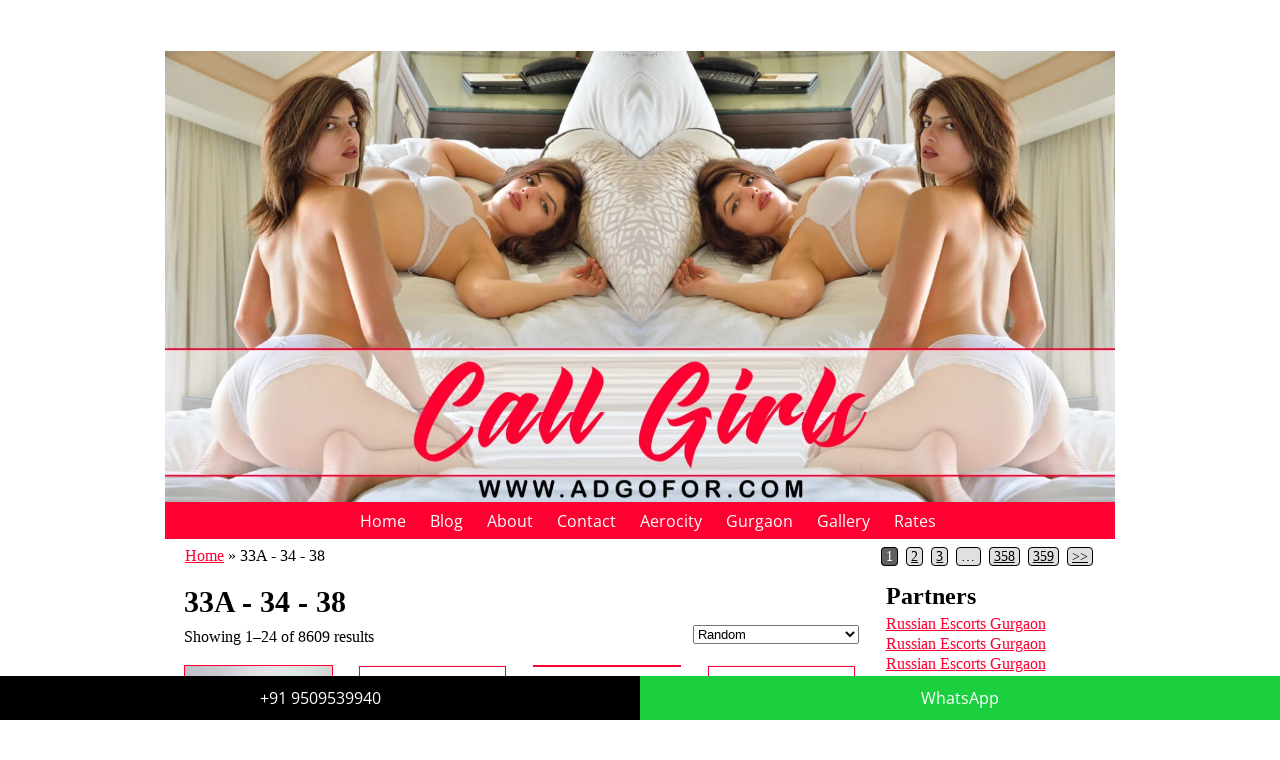

--- FILE ---
content_type: text/html; charset=UTF-8
request_url: https://adgofor.com/size/33a-34-38/
body_size: 19622
content:
<!DOCTYPE html>
<html lang="en-US">
<head>
    <meta charset="UTF-8"/>
    <meta name='viewport' content='width=device-width,initial-scale=1.0' />

    <link rel="profile" href="//gmpg.org/xfn/11"/>
    <link rel="pingback" href=""/>

    <!-- Self-host Google Fonts -->
<link href='https://adgofor.com/wp-content/themes/weaver-xtreme/assets/css/fonts/google/google-fonts.min.css?ver=6.3.0' rel='stylesheet' type='text/css'>
<meta name='robots' content='index, follow, max-image-preview:large, max-snippet:-1, max-video-preview:-1' />

	<!-- This site is optimized with the Yoast SEO plugin v22.3 - https://yoast.com/wordpress/plugins/seo/ -->
	<title>33A - 34 - 38 Archives - Russian Call Girls in Delhi</title>
	<link rel="canonical" href="https://adgofor.com/?pa_size=33a-34-38" />
	<link rel="next" href="https://adgofor.com/page/2/?pa_size=33a-34-38" />
	<meta property="og:locale" content="en_US" />
	<meta property="og:type" content="article" />
	<meta property="og:title" content="33A - 34 - 38 Archives - Russian Call Girls in Delhi" />
	<meta property="og:url" content="https://adgofor.com/?pa_size=33a-34-38" />
	<meta property="og:site_name" content="Russian Call Girls in Delhi" />
	<meta name="twitter:card" content="summary_large_image" />
	<script type="application/ld+json" class="yoast-schema-graph">{"@context":"https://schema.org","@graph":[{"@type":"CollectionPage","@id":"https://adgofor.com/?pa_size=33a-34-38","url":"https://adgofor.com/?pa_size=33a-34-38","name":"33A - 34 - 38 Archives - Russian Call Girls in Delhi","isPartOf":{"@id":"https://adgofor.com/#website"},"primaryImageOfPage":{"@id":"https://adgofor.com/?pa_size=33a-34-38#primaryimage"},"image":{"@id":"https://adgofor.com/?pa_size=33a-34-38#primaryimage"},"thumbnailUrl":"https://adgofor.com/wp-content/uploads/2023/12/tyannikova.jpg","breadcrumb":{"@id":"https://adgofor.com/?pa_size=33a-34-38#breadcrumb"},"inLanguage":"en-US"},{"@type":"ImageObject","inLanguage":"en-US","@id":"https://adgofor.com/?pa_size=33a-34-38#primaryimage","url":"https://adgofor.com/wp-content/uploads/2023/12/tyannikova.jpg","contentUrl":"https://adgofor.com/wp-content/uploads/2023/12/tyannikova.jpg","width":450,"height":550},{"@type":"BreadcrumbList","@id":"https://adgofor.com/?pa_size=33a-34-38#breadcrumb","itemListElement":[{"@type":"ListItem","position":1,"name":"Home","item":"https://adgofor.com/"},{"@type":"ListItem","position":2,"name":"33A - 34 - 38"}]},{"@type":"WebSite","@id":"https://adgofor.com/#website","url":"https://adgofor.com/","name":"Russian Call Girls in Delhi","description":"delhi call girls","potentialAction":[{"@type":"SearchAction","target":{"@type":"EntryPoint","urlTemplate":"https://adgofor.com/?s={search_term_string}"},"query-input":"required name=search_term_string"}],"inLanguage":"en-US"}]}</script>
	<!-- / Yoast SEO plugin. -->


<link rel="alternate" type="application/rss+xml" title="Russian Call Girls in Delhi &raquo; Feed" href="https://adgofor.com/feed/" />
<link rel="alternate" type="application/rss+xml" title="Russian Call Girls in Delhi &raquo; Comments Feed" href="https://adgofor.com/comments/feed/" />
<link rel="alternate" type="application/rss+xml" title="Russian Call Girls in Delhi &raquo; 33A - 34 - 38 SIZE Feed" href="https://adgofor.com/size/33a-34-38/feed/" />
<script type="text/javascript">
/* <![CDATA[ */
window._wpemojiSettings = {"baseUrl":"https:\/\/s.w.org\/images\/core\/emoji\/15.0.3\/72x72\/","ext":".png","svgUrl":"https:\/\/s.w.org\/images\/core\/emoji\/15.0.3\/svg\/","svgExt":".svg","source":{"concatemoji":"https:\/\/adgofor.com\/wp-includes\/js\/wp-emoji-release.min.js?ver=6.6.4"}};
/*! This file is auto-generated */
!function(i,n){var o,s,e;function c(e){try{var t={supportTests:e,timestamp:(new Date).valueOf()};sessionStorage.setItem(o,JSON.stringify(t))}catch(e){}}function p(e,t,n){e.clearRect(0,0,e.canvas.width,e.canvas.height),e.fillText(t,0,0);var t=new Uint32Array(e.getImageData(0,0,e.canvas.width,e.canvas.height).data),r=(e.clearRect(0,0,e.canvas.width,e.canvas.height),e.fillText(n,0,0),new Uint32Array(e.getImageData(0,0,e.canvas.width,e.canvas.height).data));return t.every(function(e,t){return e===r[t]})}function u(e,t,n){switch(t){case"flag":return n(e,"\ud83c\udff3\ufe0f\u200d\u26a7\ufe0f","\ud83c\udff3\ufe0f\u200b\u26a7\ufe0f")?!1:!n(e,"\ud83c\uddfa\ud83c\uddf3","\ud83c\uddfa\u200b\ud83c\uddf3")&&!n(e,"\ud83c\udff4\udb40\udc67\udb40\udc62\udb40\udc65\udb40\udc6e\udb40\udc67\udb40\udc7f","\ud83c\udff4\u200b\udb40\udc67\u200b\udb40\udc62\u200b\udb40\udc65\u200b\udb40\udc6e\u200b\udb40\udc67\u200b\udb40\udc7f");case"emoji":return!n(e,"\ud83d\udc26\u200d\u2b1b","\ud83d\udc26\u200b\u2b1b")}return!1}function f(e,t,n){var r="undefined"!=typeof WorkerGlobalScope&&self instanceof WorkerGlobalScope?new OffscreenCanvas(300,150):i.createElement("canvas"),a=r.getContext("2d",{willReadFrequently:!0}),o=(a.textBaseline="top",a.font="600 32px Arial",{});return e.forEach(function(e){o[e]=t(a,e,n)}),o}function t(e){var t=i.createElement("script");t.src=e,t.defer=!0,i.head.appendChild(t)}"undefined"!=typeof Promise&&(o="wpEmojiSettingsSupports",s=["flag","emoji"],n.supports={everything:!0,everythingExceptFlag:!0},e=new Promise(function(e){i.addEventListener("DOMContentLoaded",e,{once:!0})}),new Promise(function(t){var n=function(){try{var e=JSON.parse(sessionStorage.getItem(o));if("object"==typeof e&&"number"==typeof e.timestamp&&(new Date).valueOf()<e.timestamp+604800&&"object"==typeof e.supportTests)return e.supportTests}catch(e){}return null}();if(!n){if("undefined"!=typeof Worker&&"undefined"!=typeof OffscreenCanvas&&"undefined"!=typeof URL&&URL.createObjectURL&&"undefined"!=typeof Blob)try{var e="postMessage("+f.toString()+"("+[JSON.stringify(s),u.toString(),p.toString()].join(",")+"));",r=new Blob([e],{type:"text/javascript"}),a=new Worker(URL.createObjectURL(r),{name:"wpTestEmojiSupports"});return void(a.onmessage=function(e){c(n=e.data),a.terminate(),t(n)})}catch(e){}c(n=f(s,u,p))}t(n)}).then(function(e){for(var t in e)n.supports[t]=e[t],n.supports.everything=n.supports.everything&&n.supports[t],"flag"!==t&&(n.supports.everythingExceptFlag=n.supports.everythingExceptFlag&&n.supports[t]);n.supports.everythingExceptFlag=n.supports.everythingExceptFlag&&!n.supports.flag,n.DOMReady=!1,n.readyCallback=function(){n.DOMReady=!0}}).then(function(){return e}).then(function(){var e;n.supports.everything||(n.readyCallback(),(e=n.source||{}).concatemoji?t(e.concatemoji):e.wpemoji&&e.twemoji&&(t(e.twemoji),t(e.wpemoji)))}))}((window,document),window._wpemojiSettings);
/* ]]> */
</script>
<style id='wp-emoji-styles-inline-css' type='text/css'>

	img.wp-smiley, img.emoji {
		display: inline !important;
		border: none !important;
		box-shadow: none !important;
		height: 1em !important;
		width: 1em !important;
		margin: 0 0.07em !important;
		vertical-align: -0.1em !important;
		background: none !important;
		padding: 0 !important;
	}
</style>
<link rel='stylesheet' id='wp-block-library-css' href='https://adgofor.com/wp-includes/css/dist/block-library/style.min.css?ver=6.6.4' type='text/css' media='all' />
<style id='wp-block-library-theme-inline-css' type='text/css'>
.wp-block-audio :where(figcaption){color:#555;font-size:13px;text-align:center}.is-dark-theme .wp-block-audio :where(figcaption){color:#ffffffa6}.wp-block-audio{margin:0 0 1em}.wp-block-code{border:1px solid #ccc;border-radius:4px;font-family:Menlo,Consolas,monaco,monospace;padding:.8em 1em}.wp-block-embed :where(figcaption){color:#555;font-size:13px;text-align:center}.is-dark-theme .wp-block-embed :where(figcaption){color:#ffffffa6}.wp-block-embed{margin:0 0 1em}.blocks-gallery-caption{color:#555;font-size:13px;text-align:center}.is-dark-theme .blocks-gallery-caption{color:#ffffffa6}:root :where(.wp-block-image figcaption){color:#555;font-size:13px;text-align:center}.is-dark-theme :root :where(.wp-block-image figcaption){color:#ffffffa6}.wp-block-image{margin:0 0 1em}.wp-block-pullquote{border-bottom:4px solid;border-top:4px solid;color:currentColor;margin-bottom:1.75em}.wp-block-pullquote cite,.wp-block-pullquote footer,.wp-block-pullquote__citation{color:currentColor;font-size:.8125em;font-style:normal;text-transform:uppercase}.wp-block-quote{border-left:.25em solid;margin:0 0 1.75em;padding-left:1em}.wp-block-quote cite,.wp-block-quote footer{color:currentColor;font-size:.8125em;font-style:normal;position:relative}.wp-block-quote.has-text-align-right{border-left:none;border-right:.25em solid;padding-left:0;padding-right:1em}.wp-block-quote.has-text-align-center{border:none;padding-left:0}.wp-block-quote.is-large,.wp-block-quote.is-style-large,.wp-block-quote.is-style-plain{border:none}.wp-block-search .wp-block-search__label{font-weight:700}.wp-block-search__button{border:1px solid #ccc;padding:.375em .625em}:where(.wp-block-group.has-background){padding:1.25em 2.375em}.wp-block-separator.has-css-opacity{opacity:.4}.wp-block-separator{border:none;border-bottom:2px solid;margin-left:auto;margin-right:auto}.wp-block-separator.has-alpha-channel-opacity{opacity:1}.wp-block-separator:not(.is-style-wide):not(.is-style-dots){width:100px}.wp-block-separator.has-background:not(.is-style-dots){border-bottom:none;height:1px}.wp-block-separator.has-background:not(.is-style-wide):not(.is-style-dots){height:2px}.wp-block-table{margin:0 0 1em}.wp-block-table td,.wp-block-table th{word-break:normal}.wp-block-table :where(figcaption){color:#555;font-size:13px;text-align:center}.is-dark-theme .wp-block-table :where(figcaption){color:#ffffffa6}.wp-block-video :where(figcaption){color:#555;font-size:13px;text-align:center}.is-dark-theme .wp-block-video :where(figcaption){color:#ffffffa6}.wp-block-video{margin:0 0 1em}:root :where(.wp-block-template-part.has-background){margin-bottom:0;margin-top:0;padding:1.25em 2.375em}
</style>
<style id='classic-theme-styles-inline-css' type='text/css'>
/*! This file is auto-generated */
.wp-block-button__link{color:#fff;background-color:#32373c;border-radius:9999px;box-shadow:none;text-decoration:none;padding:calc(.667em + 2px) calc(1.333em + 2px);font-size:1.125em}.wp-block-file__button{background:#32373c;color:#fff;text-decoration:none}
</style>
<style id='global-styles-inline-css' type='text/css'>
:root{--wp--preset--aspect-ratio--square: 1;--wp--preset--aspect-ratio--4-3: 4/3;--wp--preset--aspect-ratio--3-4: 3/4;--wp--preset--aspect-ratio--3-2: 3/2;--wp--preset--aspect-ratio--2-3: 2/3;--wp--preset--aspect-ratio--16-9: 16/9;--wp--preset--aspect-ratio--9-16: 9/16;--wp--preset--color--black: #000000;--wp--preset--color--cyan-bluish-gray: #abb8c3;--wp--preset--color--white: #ffffff;--wp--preset--color--pale-pink: #f78da7;--wp--preset--color--vivid-red: #cf2e2e;--wp--preset--color--luminous-vivid-orange: #ff6900;--wp--preset--color--luminous-vivid-amber: #fcb900;--wp--preset--color--light-green-cyan: #7bdcb5;--wp--preset--color--vivid-green-cyan: #00d084;--wp--preset--color--pale-cyan-blue: #8ed1fc;--wp--preset--color--vivid-cyan-blue: #0693e3;--wp--preset--color--vivid-purple: #9b51e0;--wp--preset--gradient--vivid-cyan-blue-to-vivid-purple: linear-gradient(135deg,rgba(6,147,227,1) 0%,rgb(155,81,224) 100%);--wp--preset--gradient--light-green-cyan-to-vivid-green-cyan: linear-gradient(135deg,rgb(122,220,180) 0%,rgb(0,208,130) 100%);--wp--preset--gradient--luminous-vivid-amber-to-luminous-vivid-orange: linear-gradient(135deg,rgba(252,185,0,1) 0%,rgba(255,105,0,1) 100%);--wp--preset--gradient--luminous-vivid-orange-to-vivid-red: linear-gradient(135deg,rgba(255,105,0,1) 0%,rgb(207,46,46) 100%);--wp--preset--gradient--very-light-gray-to-cyan-bluish-gray: linear-gradient(135deg,rgb(238,238,238) 0%,rgb(169,184,195) 100%);--wp--preset--gradient--cool-to-warm-spectrum: linear-gradient(135deg,rgb(74,234,220) 0%,rgb(151,120,209) 20%,rgb(207,42,186) 40%,rgb(238,44,130) 60%,rgb(251,105,98) 80%,rgb(254,248,76) 100%);--wp--preset--gradient--blush-light-purple: linear-gradient(135deg,rgb(255,206,236) 0%,rgb(152,150,240) 100%);--wp--preset--gradient--blush-bordeaux: linear-gradient(135deg,rgb(254,205,165) 0%,rgb(254,45,45) 50%,rgb(107,0,62) 100%);--wp--preset--gradient--luminous-dusk: linear-gradient(135deg,rgb(255,203,112) 0%,rgb(199,81,192) 50%,rgb(65,88,208) 100%);--wp--preset--gradient--pale-ocean: linear-gradient(135deg,rgb(255,245,203) 0%,rgb(182,227,212) 50%,rgb(51,167,181) 100%);--wp--preset--gradient--electric-grass: linear-gradient(135deg,rgb(202,248,128) 0%,rgb(113,206,126) 100%);--wp--preset--gradient--midnight: linear-gradient(135deg,rgb(2,3,129) 0%,rgb(40,116,252) 100%);--wp--preset--font-size--small: 13px;--wp--preset--font-size--medium: 20px;--wp--preset--font-size--large: 36px;--wp--preset--font-size--x-large: 42px;--wp--preset--spacing--20: 0.44rem;--wp--preset--spacing--30: 0.67rem;--wp--preset--spacing--40: 1rem;--wp--preset--spacing--50: 1.5rem;--wp--preset--spacing--60: 2.25rem;--wp--preset--spacing--70: 3.38rem;--wp--preset--spacing--80: 5.06rem;--wp--preset--shadow--natural: 6px 6px 9px rgba(0, 0, 0, 0.2);--wp--preset--shadow--deep: 12px 12px 50px rgba(0, 0, 0, 0.4);--wp--preset--shadow--sharp: 6px 6px 0px rgba(0, 0, 0, 0.2);--wp--preset--shadow--outlined: 6px 6px 0px -3px rgba(255, 255, 255, 1), 6px 6px rgba(0, 0, 0, 1);--wp--preset--shadow--crisp: 6px 6px 0px rgba(0, 0, 0, 1);}:where(.is-layout-flex){gap: 0.5em;}:where(.is-layout-grid){gap: 0.5em;}body .is-layout-flex{display: flex;}.is-layout-flex{flex-wrap: wrap;align-items: center;}.is-layout-flex > :is(*, div){margin: 0;}body .is-layout-grid{display: grid;}.is-layout-grid > :is(*, div){margin: 0;}:where(.wp-block-columns.is-layout-flex){gap: 2em;}:where(.wp-block-columns.is-layout-grid){gap: 2em;}:where(.wp-block-post-template.is-layout-flex){gap: 1.25em;}:where(.wp-block-post-template.is-layout-grid){gap: 1.25em;}.has-black-color{color: var(--wp--preset--color--black) !important;}.has-cyan-bluish-gray-color{color: var(--wp--preset--color--cyan-bluish-gray) !important;}.has-white-color{color: var(--wp--preset--color--white) !important;}.has-pale-pink-color{color: var(--wp--preset--color--pale-pink) !important;}.has-vivid-red-color{color: var(--wp--preset--color--vivid-red) !important;}.has-luminous-vivid-orange-color{color: var(--wp--preset--color--luminous-vivid-orange) !important;}.has-luminous-vivid-amber-color{color: var(--wp--preset--color--luminous-vivid-amber) !important;}.has-light-green-cyan-color{color: var(--wp--preset--color--light-green-cyan) !important;}.has-vivid-green-cyan-color{color: var(--wp--preset--color--vivid-green-cyan) !important;}.has-pale-cyan-blue-color{color: var(--wp--preset--color--pale-cyan-blue) !important;}.has-vivid-cyan-blue-color{color: var(--wp--preset--color--vivid-cyan-blue) !important;}.has-vivid-purple-color{color: var(--wp--preset--color--vivid-purple) !important;}.has-black-background-color{background-color: var(--wp--preset--color--black) !important;}.has-cyan-bluish-gray-background-color{background-color: var(--wp--preset--color--cyan-bluish-gray) !important;}.has-white-background-color{background-color: var(--wp--preset--color--white) !important;}.has-pale-pink-background-color{background-color: var(--wp--preset--color--pale-pink) !important;}.has-vivid-red-background-color{background-color: var(--wp--preset--color--vivid-red) !important;}.has-luminous-vivid-orange-background-color{background-color: var(--wp--preset--color--luminous-vivid-orange) !important;}.has-luminous-vivid-amber-background-color{background-color: var(--wp--preset--color--luminous-vivid-amber) !important;}.has-light-green-cyan-background-color{background-color: var(--wp--preset--color--light-green-cyan) !important;}.has-vivid-green-cyan-background-color{background-color: var(--wp--preset--color--vivid-green-cyan) !important;}.has-pale-cyan-blue-background-color{background-color: var(--wp--preset--color--pale-cyan-blue) !important;}.has-vivid-cyan-blue-background-color{background-color: var(--wp--preset--color--vivid-cyan-blue) !important;}.has-vivid-purple-background-color{background-color: var(--wp--preset--color--vivid-purple) !important;}.has-black-border-color{border-color: var(--wp--preset--color--black) !important;}.has-cyan-bluish-gray-border-color{border-color: var(--wp--preset--color--cyan-bluish-gray) !important;}.has-white-border-color{border-color: var(--wp--preset--color--white) !important;}.has-pale-pink-border-color{border-color: var(--wp--preset--color--pale-pink) !important;}.has-vivid-red-border-color{border-color: var(--wp--preset--color--vivid-red) !important;}.has-luminous-vivid-orange-border-color{border-color: var(--wp--preset--color--luminous-vivid-orange) !important;}.has-luminous-vivid-amber-border-color{border-color: var(--wp--preset--color--luminous-vivid-amber) !important;}.has-light-green-cyan-border-color{border-color: var(--wp--preset--color--light-green-cyan) !important;}.has-vivid-green-cyan-border-color{border-color: var(--wp--preset--color--vivid-green-cyan) !important;}.has-pale-cyan-blue-border-color{border-color: var(--wp--preset--color--pale-cyan-blue) !important;}.has-vivid-cyan-blue-border-color{border-color: var(--wp--preset--color--vivid-cyan-blue) !important;}.has-vivid-purple-border-color{border-color: var(--wp--preset--color--vivid-purple) !important;}.has-vivid-cyan-blue-to-vivid-purple-gradient-background{background: var(--wp--preset--gradient--vivid-cyan-blue-to-vivid-purple) !important;}.has-light-green-cyan-to-vivid-green-cyan-gradient-background{background: var(--wp--preset--gradient--light-green-cyan-to-vivid-green-cyan) !important;}.has-luminous-vivid-amber-to-luminous-vivid-orange-gradient-background{background: var(--wp--preset--gradient--luminous-vivid-amber-to-luminous-vivid-orange) !important;}.has-luminous-vivid-orange-to-vivid-red-gradient-background{background: var(--wp--preset--gradient--luminous-vivid-orange-to-vivid-red) !important;}.has-very-light-gray-to-cyan-bluish-gray-gradient-background{background: var(--wp--preset--gradient--very-light-gray-to-cyan-bluish-gray) !important;}.has-cool-to-warm-spectrum-gradient-background{background: var(--wp--preset--gradient--cool-to-warm-spectrum) !important;}.has-blush-light-purple-gradient-background{background: var(--wp--preset--gradient--blush-light-purple) !important;}.has-blush-bordeaux-gradient-background{background: var(--wp--preset--gradient--blush-bordeaux) !important;}.has-luminous-dusk-gradient-background{background: var(--wp--preset--gradient--luminous-dusk) !important;}.has-pale-ocean-gradient-background{background: var(--wp--preset--gradient--pale-ocean) !important;}.has-electric-grass-gradient-background{background: var(--wp--preset--gradient--electric-grass) !important;}.has-midnight-gradient-background{background: var(--wp--preset--gradient--midnight) !important;}.has-small-font-size{font-size: var(--wp--preset--font-size--small) !important;}.has-medium-font-size{font-size: var(--wp--preset--font-size--medium) !important;}.has-large-font-size{font-size: var(--wp--preset--font-size--large) !important;}.has-x-large-font-size{font-size: var(--wp--preset--font-size--x-large) !important;}
:where(.wp-block-post-template.is-layout-flex){gap: 1.25em;}:where(.wp-block-post-template.is-layout-grid){gap: 1.25em;}
:where(.wp-block-columns.is-layout-flex){gap: 2em;}:where(.wp-block-columns.is-layout-grid){gap: 2em;}
:root :where(.wp-block-pullquote){font-size: 1.5em;line-height: 1.6;}
</style>
<link rel='stylesheet' id='woocommerce-layout-css' href='https://adgofor.com/wp-content/plugins/woocommerce/assets/css/woocommerce-layout.css?ver=8.7.2' type='text/css' media='all' />
<link rel='stylesheet' id='woocommerce-smallscreen-css' href='https://adgofor.com/wp-content/plugins/woocommerce/assets/css/woocommerce-smallscreen.css?ver=8.7.2' type='text/css' media='only screen and (max-width: 768px)' />
<link rel='stylesheet' id='woocommerce-general-css' href='https://adgofor.com/wp-content/plugins/woocommerce/assets/css/woocommerce.css?ver=8.7.2' type='text/css' media='all' />
<style id='woocommerce-inline-inline-css' type='text/css'>
.woocommerce form .form-row .required { visibility: visible; }
</style>
<link rel='stylesheet' id='weaverx-font-sheet-css' href='https://adgofor.com/wp-content/themes/weaver-xtreme/assets/css/fonts.min.css?ver=6.3.0' type='text/css' media='all' />
<link rel='stylesheet' id='weaverx-style-sheet-css' href='https://adgofor.com/wp-content/themes/weaver-xtreme/assets/css/style-weaverx.min.css?ver=6.3.0' type='text/css' media='all' />
<style id='weaverx-style-sheet-inline-css' type='text/css'>
#wrapper{max-width:950px}@media (min-width:1188px){.weaverx-sb-one-column .alignwide,#header .alignwide,#header.alignwide,#colophon.alignwide,#colophon .alignwide,#container .alignwide,#container.alignwide,#wrapper .alignwide,#wrapper.alignwide,#infobar .alignwide,.alignwide{margin-left:inherit;margin-right:inherit;max-width:none;width:100%}}@media (max-width:1187px){.alignwide{margin-left:inherit;margin-right:inherit;max-width:none;width:100%}}@media (min-width:1026px){.weaverx-sb-one-column .alignwide,#header .alignwide,#header.alignwide,#colophon.alignwide,#colophon .alignwide,#container .alignwide,#container.alignwide,#wrapper .alignwide,#wrapper.alignwide,#infobar .alignwide,.alignwide{margin-left:calc(50% - 46vw);margin-right:calc(50% - 46vw);max-width:10000px;width:92vw}}@media (max-width:1025px){.alignwide{margin-left:0 !important;margin-right:0 !important;max-width:100% !important;width:100% !important}}a,.wrapper a{color:#fe0032}a:hover,.wrapper a:hover{color:#000000}a,.wrapper a{text-decoration:underline}.border{border:1px solid #fe0032}.border-bottom{border-bottom:1px solid #fe0032}#site-title,.site-title{max-width:100.00000%}#site-tagline,.site-title{max-width:100.00000%}#site-title,.site-title{margin-left:.00000% !important;margin-top:.00000% !important}#branding #header-image img{margin-left:auto;margin-right:auto}/* align-center*/#header.header-as-bg-parallax,#header.header-as-bg-responsive,#header.header-as-bg{background-position-x:center}.weaverx-theme-menu .current_page_item >a,.weaverx-theme-menu .current-menu-item >a,.weaverx-theme-menu .current-cat >a,.weaverx-theme-menu .current_page_ancestor >a,.weaverx-theme-menu .current-category-ancestor >a,.weaverx-theme-menu .current-menu-ancestor >a,.weaverx-theme-menu .current-menu-parent >a,.weaverx-theme-menu .current-category-parent >a{color:#ffffff !important}.weaverx-theme-menu .current_page_item >a,.weaverx-theme-menu .current-menu-item >a,.weaverx-theme-menu .current-cat >a,.weaverx-theme-menu .current_page_ancestor >a,.weaverx-theme-menu .current-category-ancestor >a,.weaverx-theme-menu .current-menu-ancestor >a,.weaverx-theme-menu .current-menu-parent >a,.weaverx-theme-menu .current-category-parent >a{font-weight:bold}.container img,.colophon img{padding:1px}.container img,.colophon img{box-shadow:0 0 2px 1px rgba( 0,0,0,0.25 )}.container img,.colophon img{background-color:#fe0032}#title-tagline{background-color:#ffffff}.menu-primary .wvrx-menu-container,.menu-primary .site-title-on-menu,.menu-primary .site-title-on-menu a{background-color:#fe0032}.menu-primary .wvrx-menu-container,.menu-primary .site-title-on-menu,.menu-primary .site-title-on-menu a{color:#ffffff}.menu-primary .wvrx-menu >li >a{color:#ffffff}.menu-primary .wvrx-menu >li >a:hover{color:#fe0032 !important}.menu-primary .wvrx-menu >li >a:hover{background-color:#ffffff !important}.menu-primary .menu-toggle-button{color:#ffffff}@media( min-width:768px){.menu-primary .wvrx-menu,.menu-primary .wvrx-menu-container{text-align:center;line-height:0}}.menu-primary .menu-arrows .toggle-submenu:after{color:#ffffff}.menu-primary .menu-arrows ul .toggle-submenu:after{color:#ffffff}.menu-primary .menu-arrows.is-mobile-menu.menu-arrows ul a .toggle-submenu:after{color:#ffffff}@media( min-width:768px){.menu-secondary .wvrx-menu,.menu-secondary .wvrx-menu-container{text-align:left}}@media( min-width:768px){.menu-extra .wvrx-menu,.menu-extra .wvrx-menu-container{text-align:left}}@media screen and ( min-width:768px){}.wrapper #site-title a,.wrapper .site-title a{background-color:#ffffff}.wrapper #site-title a,.wrapper .site-title a{color:#ffffff}#site-tagline >span,.site-tagline >span{background-color:#ffffff}#site-tagline >span,.site-tagline >span{color:#ffffff}.menu-primary .wvrx-menu-container .search-form .search-submit{color:#ffffff}#inject_fixedtop,#inject_fixedbottom,.wvrx-fixedtop,.wvrx-fixonscroll{max-width:950px}@media ( max-width:950px){.wvrx-fixedtop,.wvrx-fixonscroll,#inject_fixedtop,#inject_fixedbottom{left:0;margin-left:0 !important;margin-right:0 !important}}@media ( min-width:950px){#inject_fixedtop{margin-left:-0px;margin-right:-0px}.wvrx-fixedtop,.wvrx-fixonscroll{margin-left:0;margin-right:calc( 0 - 0 - 0 )}}@media ( min-width:950px){#inject_fixedbottom{margin-left:-0px;margin-right:-0px}}
</style>
<script type="text/javascript" src="https://adgofor.com/wp-includes/js/jquery/jquery.min.js?ver=3.7.1" id="jquery-core-js"></script>
<script type="text/javascript" src="https://adgofor.com/wp-includes/js/jquery/jquery-migrate.min.js?ver=3.4.1" id="jquery-migrate-js"></script>
<script type="text/javascript" id="weaver-xtreme-JSLib-js-extra">
/* <![CDATA[ */
var wvrxOpts = {"useSmartMenus":"1","menuAltswitch":"767","mobileAltLabel":"","primaryScroll":"scroll-fix","primaryMove":"0","secondaryScroll":"none","secondaryMove":"0","headerVideoClass":"has-header-video"};
/* ]]> */
</script>
<script type="text/javascript" src="https://adgofor.com/wp-content/themes/weaver-xtreme/assets/js/weaverxjslib.min.js?ver=6.3.0" id="weaver-xtreme-JSLib-js"></script>
<script type="text/javascript" src="https://adgofor.com/wp-content/themes/weaver-xtreme/assets/js/smartmenus/jquery.smartmenus.min.js?ver=6.3.0" id="weaverxSMLib-js"></script>
<script type="text/javascript" src="https://adgofor.com/wp-content/plugins/woocommerce/assets/js/jquery-blockui/jquery.blockUI.min.js?ver=2.7.0-wc.8.7.2" id="jquery-blockui-js" defer="defer" data-wp-strategy="defer"></script>
<script type="text/javascript" id="wc-add-to-cart-js-extra">
/* <![CDATA[ */
var wc_add_to_cart_params = {"ajax_url":"\/wp-admin\/admin-ajax.php","wc_ajax_url":"\/?wc-ajax=%%endpoint%%","i18n_view_cart":"View cart","cart_url":"https:\/\/adgofor.com","is_cart":"","cart_redirect_after_add":"no"};
/* ]]> */
</script>
<script type="text/javascript" src="https://adgofor.com/wp-content/plugins/woocommerce/assets/js/frontend/add-to-cart.min.js?ver=8.7.2" id="wc-add-to-cart-js" defer="defer" data-wp-strategy="defer"></script>
<script type="text/javascript" src="https://adgofor.com/wp-content/plugins/woocommerce/assets/js/js-cookie/js.cookie.min.js?ver=2.1.4-wc.8.7.2" id="js-cookie-js" defer="defer" data-wp-strategy="defer"></script>
<script type="text/javascript" id="woocommerce-js-extra">
/* <![CDATA[ */
var woocommerce_params = {"ajax_url":"\/wp-admin\/admin-ajax.php","wc_ajax_url":"\/?wc-ajax=%%endpoint%%"};
/* ]]> */
</script>
<script type="text/javascript" src="https://adgofor.com/wp-content/plugins/woocommerce/assets/js/frontend/woocommerce.min.js?ver=8.7.2" id="woocommerce-js" defer="defer" data-wp-strategy="defer"></script>
<link rel="https://api.w.org/" href="https://adgofor.com/wp-json/" /><link rel="EditURI" type="application/rsd+xml" title="RSD" href="https://adgofor.com/xmlrpc.php?rsd" />
<meta name="generator" content="WordPress 6.6.4" />
<meta name="generator" content="WooCommerce 8.7.2" />
<!-- Weaver Xtreme 6.3.0 ( 32 ) Blank-V-3 --> 
<!-- End of Weaver Xtreme options -->
	<noscript><style>.woocommerce-product-gallery{ opacity: 1 !important; }</style></noscript>
	<link rel="icon" href="https://adgofor.com/wp-content/uploads/2023/12/cropped-icon-32x32.png" sizes="32x32" />
<link rel="icon" href="https://adgofor.com/wp-content/uploads/2023/12/cropped-icon-192x192.png" sizes="192x192" />
<link rel="apple-touch-icon" href="https://adgofor.com/wp-content/uploads/2023/12/cropped-icon-180x180.png" />
<meta name="msapplication-TileImage" content="https://adgofor.com/wp-content/uploads/2023/12/cropped-icon-270x270.png" />
</head>
<!-- **** body **** -->
<body class="archive tax-pa_size term-33a-34-38 term-27 wp-embed-responsive theme-weaver-xtreme woocommerce woocommerce-page woocommerce-no-js single-author not-logged-in weaverx-theme-body wvrx-not-safari is-menu-desktop is-menu-default weaverx-page-archive_woo weaverx-sb-right weaverx-has-sb has-posts" itemtype="https://schema.org/WebPage" itemscope>

<a href="#page-bottom"
   id="page-top">&darr;</a> <!-- add custom CSS to use this page-bottom link -->
<div id="wvrx-page-width">&nbsp;</div>
<!--googleoff: all-->
<noscript><p
            style="border:1px solid red;font-size:14px;background-color:pink;padding:5px;margin-left:auto;margin-right:auto;max-width:640px;text-align:center;">
        JAVASCRIPT IS DISABLED. Please enable JavaScript on your browser to best view this site.</p>
</noscript>
<!--googleon: all--><!-- displayed only if JavaScript disabled -->

<div id="wrapper" class="wrapper font-inherit align-center">
<div class="clear-preheader clear-both"></div>
<div id="header" class="header font-inherit align-center header-as-img">
<div id="header-inside" class="block-inside"><header id="branding" itemtype="https://schema.org/WPHeader" itemscope>
    <div id='title-tagline' class='clearfix  '>
    <h1 id="site-title"
        class="xxs-font-size-title font-inherit"><a
                href="https://adgofor.com/" title="Russian Call Girls in Delhi"
                rel="home">
            Russian Call Girls in Delhi</a></h1>

    <h2 id="site-tagline" class="hide-none"><span  class="xxs-font-size-title font-inherit">delhi call girls</span></h2>    </div><!-- /.title-tagline -->
<div id="header-image" class="header-image header-image-type-std"><div id="wp-custom-header" class="wp-custom-header"><img src="https://adgofor.com/wp-content/uploads/2023/12/delhi-call-girls.jpg" width="1600" height="760" alt="Delhi Call Girls" srcset="https://adgofor.com/wp-content/uploads/2023/12/delhi-call-girls.jpg 1600w, https://adgofor.com/wp-content/uploads/2023/12/delhi-call-girls-600x285.jpg 600w, https://adgofor.com/wp-content/uploads/2023/12/delhi-call-girls-300x143.jpg 300w, https://adgofor.com/wp-content/uploads/2023/12/delhi-call-girls-1024x486.jpg 1024w, https://adgofor.com/wp-content/uploads/2023/12/delhi-call-girls-768x365.jpg 768w, https://adgofor.com/wp-content/uploads/2023/12/delhi-call-girls-1536x730.jpg 1536w" sizes="(max-width: 1600px) 100vw, 1600px" decoding="async" fetchpriority="high" /></div>
</div><!-- #header-image -->
<div class="clear-branding clear-both"></div>        </header><!-- #branding -->
        <div class="clear-menu-primary clear-both"></div>

<div id="nav-primary" class="menu-primary menu-primary-standard menu-type-standard" itemtype="https://schema.org/SiteNavigationElement" itemscope>
<div class="wvrx-menu-container font-inherit border"><span class="wvrx-menu-button"><span class="genericon genericon-menu"></span></span><div class="wvrx-menu-clear"></div><ul id="menu-main" class="weaverx-theme-menu sm wvrx-menu menu-primary collapsed wvrx-center-menu"><li id="menu-item-28411" class="menu-item menu-item-type-post_type menu-item-object-page menu-item-home menu-item-28411"><a href="https://adgofor.com/">Home</a></li>
<li id="menu-item-28412" class="menu-item menu-item-type-post_type menu-item-object-page menu-item-28412"><a href="https://adgofor.com/blog/">Blog</a></li>
<li id="menu-item-28413" class="menu-item menu-item-type-post_type menu-item-object-page menu-item-28413"><a href="https://adgofor.com/about/">About</a></li>
<li id="menu-item-28414" class="menu-item menu-item-type-post_type menu-item-object-page menu-item-28414"><a href="https://adgofor.com/contact/">Contact</a></li>
<li id="menu-item-28415" class="menu-item menu-item-type-post_type menu-item-object-page menu-item-28415"><a href="https://adgofor.com/foreigner-call-girls-in-aerocity/">Aerocity</a></li>
<li id="menu-item-28416" class="menu-item menu-item-type-post_type menu-item-object-page menu-item-28416"><a href="https://adgofor.com/foreigner-call-girls-in-gurgaon/">Gurgaon</a></li>
<li id="menu-item-28417" class="menu-item menu-item-type-post_type menu-item-object-page menu-item-28417"><a href="https://adgofor.com/gallery/">Gallery</a></li>
<li id="menu-item-28418" class="menu-item menu-item-type-post_type menu-item-object-page menu-item-28418"><a href="https://adgofor.com/rates/">Rates</a></li>
</ul><div style="clear:both;"></div></div></div><div class='clear-menu-primary-end' style='clear:both;'></div><!-- /.menu-primary -->

    <script type='text/javascript'>
        jQuery('#nav-primary .weaverx-theme-menu').smartmenus( {subIndicatorsText:'',subMenusMinWidth:'1em',subMenusMaxWidth:'25em'} );
        jQuery('#nav-primary span.wvrx-menu-button').click(function () {
            var $this = jQuery(this), $menu = jQuery('#nav-primary ul');
            if (!$this.hasClass('collapsed')) {
                $menu.addClass('collapsed');
                $this.addClass('collapsed mobile-menu-closed');
                $this.removeClass('mobile-menu-open');
            } else {
                $menu.removeClass('collapsed');
                $this.removeClass('collapsed mobile-menu-closed');
                $this.addClass('mobile-menu-open');
            }
            return false;
        }).click();</script>
</div></div><div class='clear-header-end clear-both'></div><!-- #header-inside,#header -->

<div id="container" class="container container-archive_woo relative font-palatino"><div id="container-inside" class="block-inside">

    <div id="infobar" class="font-inherit">
          <span id="breadcrumbs"><span><span><a href="https://adgofor.com/">Home</a></span> » <span class="breadcrumb_last" aria-current="page">33A - 34 - 38</span></span></span>        <span class='infobar_right'>
<span id="infobar_paginate"><span aria-current="page" class="page-numbers current">1</span>
<a class="page-numbers" href="https://adgofor.com/size/33a-34-38/page/2/">2</a>
<a class="page-numbers" href="https://adgofor.com/size/33a-34-38/page/3/">3</a>
<span class="page-numbers dots">&hellip;</span>
<a class="page-numbers" href="https://adgofor.com/size/33a-34-38/page/358/">358</a>
<a class="page-numbers" href="https://adgofor.com/size/33a-34-38/page/359/">359</a>
<a class="next page-numbers" href="https://adgofor.com/size/33a-34-38/page/2/">&gt;&gt;</a></span>
	</span></div>
    <div class="clear-info-bar-end" style="clear:both;">
    </div><!-- #infobar -->

    <div id="content" role="main" class="content l-content-rsb m-full s-full font-inherit"> <!-- archive_woo -->

<!-- Weaver Woocommerce page -->

			
				<h1 class="page-title">33A - 34 - 38</h1>

			
			
			
				<div class="woocommerce-notices-wrapper"></div><p class="woocommerce-result-count">
	Showing 1&ndash;24 of 8609 results</p>
<form class="woocommerce-ordering" method="get">
	<select name="orderby" class="orderby" aria-label="Shop order">
					<option value="popularity" >Sort by popularity</option>
					<option value="rating" >Sort by average rating</option>
					<option value="date" >Sort by latest</option>
					<option value="price" >Sort by price: low to high</option>
					<option value="price-desc" >Sort by price: high to low</option>
					<option value="random_list"  selected='selected'>Random</option>
			</select>
	<input type="hidden" name="paged" value="1" />
	</form>

				<ul class="products columns-4">

																					<li class="product type-product post-108828 status-publish first instock product_cat-brunette-call-girl-delhi product_cat-call-girl-in-south-delhi product_cat-celebrity-call-girl-delhi product_cat-russian-call-girl-delhi product_tag-russian-celebrity-call-girl-in-south-delhi product_tag-south-delhi-celebrity-call-girl product_tag-south-delhi-russian-celebrity-call-girl has-post-thumbnail product-type-simple">
	<a href="https://adgofor.com/delhi-call-girls/tyannikova-2/" class="woocommerce-LoopProduct-link woocommerce-loop-product__link"><img width="300" height="450" src="https://adgofor.com/wp-content/uploads/2023/12/tyannikova-300x450.jpg" class="attachment-woocommerce_thumbnail size-woocommerce_thumbnail" alt="" decoding="async" /><h2 class="woocommerce-loop-product__title">Tyannikova</h2>
</a><a href="https://adgofor.com/delhi-call-girls/tyannikova-2/" data-quantity="1" class="button product_type_simple" data-product_id="108828" data-product_sku="cg92522" aria-label="Read more about &ldquo;Tyannikova&rdquo;" aria-describedby="" rel="nofollow">View Profile</a></li>
																	<li class="product type-product post-37568 status-publish instock product_cat-call-girl-in-south-avenue product_cat-instagram-model-call-girl-delhi product_cat-sexy-call-girl-delhi product_cat-south-indian-call-girl-delhi product_tag-south-avenue-instagram-model-call-girl product_tag-south-avenue-south-indian-instagram-model-call-girl product_tag-south-indian-instagram-model-call-girl-in-south-avenue product-type-simple">
	<a href="https://adgofor.com/delhi-call-girls/bianca-6/" class="woocommerce-LoopProduct-link woocommerce-loop-product__link"><img width="300" height="450" src="https://adgofor.com/wp-content/uploads/woocommerce-placeholder-300x450.png" class="woocommerce-placeholder wp-post-image" alt="Placeholder" decoding="async" /><h2 class="woocommerce-loop-product__title">Bianca</h2>
</a><a href="https://adgofor.com/delhi-call-girls/bianca-6/" data-quantity="1" class="button product_type_simple" data-product_id="37568" data-product_sku="cg33220" aria-label="Read more about &ldquo;Bianca&rdquo;" aria-describedby="" rel="nofollow">View Profile</a></li>
																	<li class="product type-product post-106627 status-publish instock product_cat-call-girl-in-mahipalpur product_cat-female-call-girl-delhi product_cat-russian-call-girl-delhi product_cat-young-call-girl-delhi product_tag-mahipalpur-female-call-girl product_tag-mahipalpur-russian-female-call-girl product_tag-russian-female-call-girl-in-mahipalpur has-post-thumbnail product-type-simple">
	<a href="https://adgofor.com/delhi-call-girls/ivanna/" class="woocommerce-LoopProduct-link woocommerce-loop-product__link"><img width="300" height="450" src="https://adgofor.com/wp-content/uploads/2023/12/ivanna-300x450.jpg" class="attachment-woocommerce_thumbnail size-woocommerce_thumbnail" alt="" decoding="async" loading="lazy" /><h2 class="woocommerce-loop-product__title">Ivanna</h2>
</a><a href="https://adgofor.com/delhi-call-girls/ivanna/" data-quantity="1" class="button product_type_simple" data-product_id="106627" data-product_sku="cg90321" aria-label="Read more about &ldquo;Ivanna&rdquo;" aria-describedby="" rel="nofollow">View Profile</a></li>
																	<li class="product type-product post-70141 status-publish last instock product_cat-brunette-call-girl-delhi product_cat-call-girl-in-model-town product_cat-chinese-call-girl-delhi product_cat-instagram-model-call-girl-delhi product_tag-chinese-instagram-model-call-girl-in-model-town product_tag-model-town-chinese-instagram-model-call-girl product_tag-model-town-instagram-model-call-girl product-type-simple">
	<a href="https://adgofor.com/delhi-call-girls/terri-17/" class="woocommerce-LoopProduct-link woocommerce-loop-product__link"><img width="300" height="450" src="https://adgofor.com/wp-content/uploads/woocommerce-placeholder-300x450.png" class="woocommerce-placeholder wp-post-image" alt="Placeholder" decoding="async" loading="lazy" /><h2 class="woocommerce-loop-product__title">Terri</h2>
</a><a href="https://adgofor.com/delhi-call-girls/terri-17/" data-quantity="1" class="button product_type_simple" data-product_id="70141" data-product_sku="cg53716" aria-label="Read more about &ldquo;Terri&rdquo;" aria-describedby="" rel="nofollow">View Profile</a></li>
																	<li class="product type-product post-4888 status-publish first instock product_cat-call-girl-in-east-of-kailash product_cat-nigerian-call-girl-delhi product_cat-sexy-call-girl-delhi product_cat-tv-actress-call-girl-delhi product_tag-east-of-kailash-nigerian-tv-actress-call-girl product_tag-east-of-kailash-tv-actress-call-girl product_tag-nigerian-tv-actress-call-girl-in-east-of-kailash product-type-simple">
	<a href="https://adgofor.com/delhi-call-girls/timone-10/" class="woocommerce-LoopProduct-link woocommerce-loop-product__link"><img width="300" height="450" src="https://adgofor.com/wp-content/uploads/woocommerce-placeholder-300x450.png" class="woocommerce-placeholder wp-post-image" alt="Placeholder" decoding="async" loading="lazy" /><h2 class="woocommerce-loop-product__title">Timone</h2>
</a><a href="https://adgofor.com/delhi-call-girls/timone-10/" data-quantity="1" class="button product_type_simple" data-product_id="4888" data-product_sku="cg4839" aria-label="Read more about &ldquo;Timone&rdquo;" aria-describedby="" rel="nofollow">View Profile</a></li>
																	<li class="product type-product post-101172 status-publish instock product_cat-call-girl-in-saket product_cat-celebrity-call-girl-delhi product_cat-kazakhstan-call-girl-delhi product_cat-mature-call-girl-delhi product_tag-kazakhstan-celebrity-call-girl-in-saket product_tag-saket-celebrity-call-girl product_tag-saket-kazakhstan-celebrity-call-girl product-type-simple">
	<a href="https://adgofor.com/delhi-call-girls/zarrin-dokht-10/" class="woocommerce-LoopProduct-link woocommerce-loop-product__link"><img width="300" height="450" src="https://adgofor.com/wp-content/uploads/woocommerce-placeholder-300x450.png" class="woocommerce-placeholder wp-post-image" alt="Placeholder" decoding="async" loading="lazy" /><h2 class="woocommerce-loop-product__title">Zarrin Dokht</h2>
</a><a href="https://adgofor.com/delhi-call-girls/zarrin-dokht-10/" data-quantity="1" class="button product_type_simple" data-product_id="101172" data-product_sku="cg84746" aria-label="Read more about &ldquo;Zarrin Dokht&rdquo;" aria-describedby="" rel="nofollow">View Profile</a></li>
																	<li class="product type-product post-69389 status-publish instock product_cat-call-girl-in-kalkaji product_cat-chinese-call-girl-delhi product_cat-vip-call-girl-delhi product_cat-young-call-girl-delhi product_tag-chinese-vip-call-girl-in-kalkaji product_tag-kalkaji-chinese-vip-call-girl product_tag-kalkaji-vip-call-girl product-type-simple">
	<a href="https://adgofor.com/delhi-call-girls/tami-7/" class="woocommerce-LoopProduct-link woocommerce-loop-product__link"><img width="300" height="450" src="https://adgofor.com/wp-content/uploads/woocommerce-placeholder-300x450.png" class="woocommerce-placeholder wp-post-image" alt="Placeholder" decoding="async" loading="lazy" /><h2 class="woocommerce-loop-product__title">Tami</h2>
</a><a href="https://adgofor.com/delhi-call-girls/tami-7/" data-quantity="1" class="button product_type_simple" data-product_id="69389" data-product_sku="cg52964" aria-label="Read more about &ldquo;Tami&rdquo;" aria-describedby="" rel="nofollow">View Profile</a></li>
																	<li class="product type-product post-91500 status-publish last instock product_cat-call-girl-in-janakpuri product_cat-celebrity-call-girl-delhi product_cat-hot-call-girl-delhi product_cat-uzbek-call-girl-delhi product_tag-janakpuri-celebrity-call-girl product_tag-janakpuri-uzbek-celebrity-call-girl product_tag-uzbek-celebrity-call-girl-in-janakpuri has-post-thumbnail product-type-simple">
	<a href="https://adgofor.com/delhi-call-girls/shukurova-2/" class="woocommerce-LoopProduct-link woocommerce-loop-product__link"><img width="300" height="450" src="https://adgofor.com/wp-content/uploads/2023/12/shukurova-300x450.jpg" class="attachment-woocommerce_thumbnail size-woocommerce_thumbnail" alt="" decoding="async" loading="lazy" /><h2 class="woocommerce-loop-product__title">Shukurova</h2>
</a><a href="https://adgofor.com/delhi-call-girls/shukurova-2/" data-quantity="1" class="button product_type_simple" data-product_id="91500" data-product_sku="cg75074" aria-label="Read more about &ldquo;Shukurova&rdquo;" aria-describedby="" rel="nofollow">View Profile</a></li>
																	<li class="product type-product post-10944 status-publish first instock product_cat-afghani-call-girl-delhi product_cat-call-girl-in-saket product_cat-high-profile-call-girl-delhi product_cat-tall-call-girl-delhi product_tag-afghani-high-profile-call-girl-in-saket product_tag-saket-afghani-high-profile-call-girl product_tag-saket-high-profile-call-girl product-type-simple">
	<a href="https://adgofor.com/delhi-call-girls/deanne-2/" class="woocommerce-LoopProduct-link woocommerce-loop-product__link"><img width="300" height="450" src="https://adgofor.com/wp-content/uploads/woocommerce-placeholder-300x450.png" class="woocommerce-placeholder wp-post-image" alt="Placeholder" decoding="async" loading="lazy" /><h2 class="woocommerce-loop-product__title">Deanne</h2>
</a><a href="https://adgofor.com/delhi-call-girls/deanne-2/" data-quantity="1" class="button product_type_simple" data-product_id="10944" data-product_sku="cg10895" aria-label="Read more about &ldquo;Deanne&rdquo;" aria-describedby="" rel="nofollow">View Profile</a></li>
																	<li class="product type-product post-66270 status-publish instock product_cat-call-girl-in-sainik-farms product_cat-female-call-girl-delhi product_cat-nepali-call-girl-delhi product_cat-slim-call-girl-delhi product_tag-nepali-female-call-girl-in-sainik-farms product_tag-sainik-farms-female-call-girl product_tag-sainik-farms-nepali-female-call-girl product-type-simple">
	<a href="https://adgofor.com/delhi-call-girls/karon-7/" class="woocommerce-LoopProduct-link woocommerce-loop-product__link"><img width="300" height="450" src="https://adgofor.com/wp-content/uploads/woocommerce-placeholder-300x450.png" class="woocommerce-placeholder wp-post-image" alt="Placeholder" decoding="async" loading="lazy" /><h2 class="woocommerce-loop-product__title">Karon</h2>
</a><a href="https://adgofor.com/delhi-call-girls/karon-7/" data-quantity="1" class="button product_type_simple" data-product_id="66270" data-product_sku="cg49845" aria-label="Read more about &ldquo;Karon&rdquo;" aria-describedby="" rel="nofollow">View Profile</a></li>
																	<li class="product type-product post-67810 status-publish instock product_cat-big_boob-call-girl-delhi product_cat-call-girl-in-panchsheel-park product_cat-model-call-girl-delhi product_cat-nepali-call-girl-delhi product_tag-nepali-model-call-girl-in-panchsheel-park product_tag-panchsheel-park-model-call-girl product_tag-panchsheel-park-nepali-model-call-girl product-type-simple">
	<a href="https://adgofor.com/delhi-call-girls/angeles-7/" class="woocommerce-LoopProduct-link woocommerce-loop-product__link"><img width="300" height="450" src="https://adgofor.com/wp-content/uploads/woocommerce-placeholder-300x450.png" class="woocommerce-placeholder wp-post-image" alt="Placeholder" decoding="async" loading="lazy" /><h2 class="woocommerce-loop-product__title">Angeles</h2>
</a><a href="https://adgofor.com/delhi-call-girls/angeles-7/" data-quantity="1" class="button product_type_simple" data-product_id="67810" data-product_sku="cg51385" aria-label="Read more about &ldquo;Angeles&rdquo;" aria-describedby="" rel="nofollow">View Profile</a></li>
																	<li class="product type-product post-93668 status-publish last instock product_cat-busty-call-girl-delhi product_cat-call-girl-in-rk-puram product_cat-independent-call-girl-delhi product_cat-uzbek-call-girl-delhi product_tag-rk-puram-independent-call-girl product_tag-rk-puram-uzbek-independent-call-girl product_tag-uzbek-independent-call-girl-in-rk-puram has-post-thumbnail product-type-simple">
	<a href="https://adgofor.com/delhi-call-girls/malikova-10/" class="woocommerce-LoopProduct-link woocommerce-loop-product__link"><img width="300" height="450" src="https://adgofor.com/wp-content/uploads/2023/12/malikova-300x450.jpg" class="attachment-woocommerce_thumbnail size-woocommerce_thumbnail" alt="" decoding="async" loading="lazy" /><h2 class="woocommerce-loop-product__title">Malikova</h2>
</a><a href="https://adgofor.com/delhi-call-girls/malikova-10/" data-quantity="1" class="button product_type_simple" data-product_id="93668" data-product_sku="cg77242" aria-label="Read more about &ldquo;Malikova&rdquo;" aria-describedby="" rel="nofollow">View Profile</a></li>
																	<li class="product type-product post-101938 status-publish first instock product_cat-call-girl-in-malviya-nagar product_cat-hifi-call-girl-delhi product_cat-hot-call-girl-delhi product_cat-kazakhstan-call-girl-delhi product_tag-kazakhstan-hifi-call-girl-in-malviya-nagar product_tag-malviya-nagar-hifi-call-girl product_tag-malviya-nagar-kazakhstan-hifi-call-girl has-post-thumbnail product-type-simple">
	<a href="https://adgofor.com/delhi-call-girls/freba-20/" class="woocommerce-LoopProduct-link woocommerce-loop-product__link"><img width="300" height="450" src="https://adgofor.com/wp-content/uploads/2023/12/freba-300x450.jpg" class="attachment-woocommerce_thumbnail size-woocommerce_thumbnail" alt="" decoding="async" loading="lazy" /><h2 class="woocommerce-loop-product__title">Freba</h2>
</a><a href="https://adgofor.com/delhi-call-girls/freba-20/" data-quantity="1" class="button product_type_simple" data-product_id="101938" data-product_sku="cg85512" aria-label="Read more about &ldquo;Freba&rdquo;" aria-describedby="" rel="nofollow">View Profile</a></li>
																	<li class="product type-product post-73962 status-publish instock product_cat-blond-call-girl-delhi product_cat-call-girl-in-sunder-nagar product_cat-chinese-call-girl-delhi product_cat-female-call-girl-delhi product_tag-chinese-female-call-girl-in-sunder-nagar product_tag-sunder-nagar-chinese-female-call-girl product_tag-sunder-nagar-female-call-girl product-type-simple">
	<a href="https://adgofor.com/delhi-call-girls/alberta-8/" class="woocommerce-LoopProduct-link woocommerce-loop-product__link"><img width="300" height="450" src="https://adgofor.com/wp-content/uploads/woocommerce-placeholder-300x450.png" class="woocommerce-placeholder wp-post-image" alt="Placeholder" decoding="async" loading="lazy" /><h2 class="woocommerce-loop-product__title">Alberta</h2>
</a><a href="https://adgofor.com/delhi-call-girls/alberta-8/" data-quantity="1" class="button product_type_simple" data-product_id="73962" data-product_sku="cg57537" aria-label="Read more about &ldquo;Alberta&rdquo;" aria-describedby="" rel="nofollow">View Profile</a></li>
																	<li class="product type-product post-83702 status-publish instock product_cat-call-girl-in-defence-colony product_cat-instagram-model-call-girl-delhi product_cat-kashmiri-call-girl-delhi product_cat-sexy-call-girl-delhi product_tag-defence-colony-instagram-model-call-girl product_tag-defence-colony-kashmiri-instagram-model-call-girl product_tag-kashmiri-instagram-model-call-girl-in-defence-colony has-post-thumbnail product-type-simple">
	<a href="https://adgofor.com/delhi-call-girls/paarvati-3/" class="woocommerce-LoopProduct-link woocommerce-loop-product__link"><img width="300" height="450" src="https://adgofor.com/wp-content/uploads/2023/12/paarvati-300x450.jpg" class="attachment-woocommerce_thumbnail size-woocommerce_thumbnail" alt="" decoding="async" loading="lazy" /><h2 class="woocommerce-loop-product__title">Paarvati</h2>
</a><a href="https://adgofor.com/delhi-call-girls/paarvati-3/" data-quantity="1" class="button product_type_simple" data-product_id="83702" data-product_sku="cg67276" aria-label="Read more about &ldquo;Paarvati&rdquo;" aria-describedby="" rel="nofollow">View Profile</a></li>
																	<li class="product type-product post-90699 status-publish last instock product_cat-air-hostess-call-girl-delhi product_cat-call-girl-in-chandni-chowk product_cat-sexy-call-girl-delhi product_cat-uzbek-call-girl-delhi product_tag-chandni-chowk-air-hostess-call-girl product_tag-chandni-chowk-uzbek-air-hostess-call-girl product_tag-uzbek-air-hostess-call-girl-in-chandni-chowk has-post-thumbnail product-type-simple">
	<a href="https://adgofor.com/delhi-call-girls/mutabar-4/" class="woocommerce-LoopProduct-link woocommerce-loop-product__link"><img width="300" height="450" src="https://adgofor.com/wp-content/uploads/2023/12/mutabar-300x450.jpg" class="attachment-woocommerce_thumbnail size-woocommerce_thumbnail" alt="" decoding="async" loading="lazy" /><h2 class="woocommerce-loop-product__title">Mu&#8217;tabar</h2>
</a><a href="https://adgofor.com/delhi-call-girls/mutabar-4/" data-quantity="1" class="button product_type_simple" data-product_id="90699" data-product_sku="cg74273" aria-label="Read more about &ldquo;Mu&#039;tabar&rdquo;" aria-describedby="" rel="nofollow">View Profile</a></li>
																	<li class="product type-product post-77179 status-publish first instock product_cat-call-girl-in-mahipalpur product_cat-independent-call-girl-delhi product_cat-japani-call-girl-delhi product_cat-young-call-girl-delhi product_tag-japani-independent-call-girl-in-mahipalpur product_tag-mahipalpur-independent-call-girl product_tag-mahipalpur-japani-independent-call-girl product-type-simple">
	<a href="https://adgofor.com/delhi-call-girls/ayane-5/" class="woocommerce-LoopProduct-link woocommerce-loop-product__link"><img width="300" height="450" src="https://adgofor.com/wp-content/uploads/woocommerce-placeholder-300x450.png" class="woocommerce-placeholder wp-post-image" alt="Placeholder" decoding="async" loading="lazy" /><h2 class="woocommerce-loop-product__title">Ayane</h2>
</a><a href="https://adgofor.com/delhi-call-girls/ayane-5/" data-quantity="1" class="button product_type_simple" data-product_id="77179" data-product_sku="cg60754" aria-label="Read more about &ldquo;Ayane&rdquo;" aria-describedby="" rel="nofollow">View Profile</a></li>
																	<li class="product type-product post-43824 status-publish instock product_cat-big_boob-call-girl-delhi product_cat-call-girl-in-gulmohar-park product_cat-hifi-call-girl-delhi product_cat-south-indian-call-girl-delhi product_tag-gulmohar-park-hifi-call-girl product_tag-gulmohar-park-south-indian-hifi-call-girl product_tag-south-indian-hifi-call-girl-in-gulmohar-park product-type-simple">
	<a href="https://adgofor.com/delhi-call-girls/prajna-4/" class="woocommerce-LoopProduct-link woocommerce-loop-product__link"><img width="300" height="450" src="https://adgofor.com/wp-content/uploads/woocommerce-placeholder-300x450.png" class="woocommerce-placeholder wp-post-image" alt="Placeholder" decoding="async" loading="lazy" /><h2 class="woocommerce-loop-product__title">Prajna</h2>
</a><a href="https://adgofor.com/delhi-call-girls/prajna-4/" data-quantity="1" class="button product_type_simple" data-product_id="43824" data-product_sku="cg36876" aria-label="Read more about &ldquo;Prajna&rdquo;" aria-describedby="" rel="nofollow">View Profile</a></li>
																	<li class="product type-product post-103176 status-publish instock product_cat-call-girl-in-sainik-farms product_cat-celebrity-call-girl-delhi product_cat-kazakhstan-call-girl-delhi product_cat-young-call-girl-delhi product_tag-kazakhstan-celebrity-call-girl-in-sainik-farms product_tag-sainik-farms-celebrity-call-girl product_tag-sainik-farms-kazakhstan-celebrity-call-girl has-post-thumbnail product-type-simple">
	<a href="https://adgofor.com/delhi-call-girls/mahtab-36/" class="woocommerce-LoopProduct-link woocommerce-loop-product__link"><img width="300" height="450" src="https://adgofor.com/wp-content/uploads/2023/12/mahtab-300x450.jpg" class="attachment-woocommerce_thumbnail size-woocommerce_thumbnail" alt="" decoding="async" loading="lazy" /><h2 class="woocommerce-loop-product__title">Mahtab</h2>
</a><a href="https://adgofor.com/delhi-call-girls/mahtab-36/" data-quantity="1" class="button product_type_simple" data-product_id="103176" data-product_sku="cg86750" aria-label="Read more about &ldquo;Mahtab&rdquo;" aria-describedby="" rel="nofollow">View Profile</a></li>
																	<li class="product type-product post-86057 status-publish last instock product_cat-call-girl-in-rajouri-garden product_cat-college-girl-call-girl-delhi product_cat-kashmiri-call-girl-delhi product_cat-tall-call-girl-delhi product_tag-kashmiri-college-girl-call-girl-in-rajouri-garden product_tag-rajouri-garden-college-girl-call-girl product_tag-rajouri-garden-kashmiri-college-girl-call-girl has-post-thumbnail product-type-simple">
	<a href="https://adgofor.com/delhi-call-girls/jyothsna-3/" class="woocommerce-LoopProduct-link woocommerce-loop-product__link"><img width="300" height="450" src="https://adgofor.com/wp-content/uploads/2023/12/jyothsna-300x450.jpg" class="attachment-woocommerce_thumbnail size-woocommerce_thumbnail" alt="" decoding="async" loading="lazy" /><h2 class="woocommerce-loop-product__title">Jyothsna</h2>
</a><a href="https://adgofor.com/delhi-call-girls/jyothsna-3/" data-quantity="1" class="button product_type_simple" data-product_id="86057" data-product_sku="cg69631" aria-label="Read more about &ldquo;Jyothsna&rdquo;" aria-describedby="" rel="nofollow">View Profile</a></li>
																	<li class="product type-product post-59282 status-publish first instock product_cat-big_ass-call-girl-delhi product_cat-call-girl-in-laxmi-nagar product_cat-high-profile-call-girl-delhi product_cat-nepali-call-girl-delhi product_tag-laxmi-nagar-high-profile-call-girl product_tag-laxmi-nagar-nepali-high-profile-call-girl product_tag-nepali-high-profile-call-girl-in-laxmi-nagar product-type-simple">
	<a href="https://adgofor.com/delhi-call-girls/leontine-2/" class="woocommerce-LoopProduct-link woocommerce-loop-product__link"><img width="300" height="450" src="https://adgofor.com/wp-content/uploads/woocommerce-placeholder-300x450.png" class="woocommerce-placeholder wp-post-image" alt="Placeholder" decoding="async" loading="lazy" /><h2 class="woocommerce-loop-product__title">Leontine</h2>
</a><a href="https://adgofor.com/delhi-call-girls/leontine-2/" data-quantity="1" class="button product_type_simple" data-product_id="59282" data-product_sku="cg45863" aria-label="Read more about &ldquo;Leontine&rdquo;" aria-describedby="" rel="nofollow">View Profile</a></li>
																	<li class="product type-product post-34507 status-publish instock product_cat-call-girl-in-cp product_cat-south-indian-call-girl-delhi product_cat-tall-call-girl-delhi product_cat-tv-actress-call-girl-delhi product_tag-connaught-place-south-indian-tv-actress-call-girl product_tag-connaught-place-tv-actress-call-girl product_tag-south-indian-tv-actress-call-girl-in-connaught-place product-type-simple">
	<a href="https://adgofor.com/delhi-call-girls/vashishka-2/" class="woocommerce-LoopProduct-link woocommerce-loop-product__link"><img width="300" height="450" src="https://adgofor.com/wp-content/uploads/woocommerce-placeholder-300x450.png" class="woocommerce-placeholder wp-post-image" alt="Placeholder" decoding="async" loading="lazy" /><h2 class="woocommerce-loop-product__title">Vashishka</h2>
</a><a href="https://adgofor.com/delhi-call-girls/vashishka-2/" data-quantity="1" class="button product_type_simple" data-product_id="34507" data-product_sku="cg30159" aria-label="Read more about &ldquo;Vashishka&rdquo;" aria-describedby="" rel="nofollow">View Profile</a></li>
																	<li class="product type-product post-76570 status-publish instock product_cat-call-girl-in-hauz-khas product_cat-japani-call-girl-delhi product_cat-model-call-girl-delhi product_cat-sexy-call-girl-delhi product_tag-hauz-khas-japani-model-call-girl product_tag-hauz-khas-model-call-girl product_tag-japani-model-call-girl-in-hauz-khas has-post-thumbnail product-type-simple">
	<a href="https://adgofor.com/delhi-call-girls/katana-3/" class="woocommerce-LoopProduct-link woocommerce-loop-product__link"><img width="300" height="450" src="https://adgofor.com/wp-content/uploads/2023/12/katana-300x450.jpg" class="attachment-woocommerce_thumbnail size-woocommerce_thumbnail" alt="" decoding="async" loading="lazy" /><h2 class="woocommerce-loop-product__title">Katana</h2>
</a><a href="https://adgofor.com/delhi-call-girls/katana-3/" data-quantity="1" class="button product_type_simple" data-product_id="76570" data-product_sku="cg60145" aria-label="Read more about &ldquo;Katana&rdquo;" aria-describedby="" rel="nofollow">View Profile</a></li>
																	<li class="product type-product post-104295 status-publish last instock product_cat-air-hostess-call-girl-delhi product_cat-call-girl-in-mayfair-gardens product_cat-kazakhstan-call-girl-delhi product_cat-sexy-call-girl-delhi product_tag-kazakhstan-air-hostess-call-girl-in-mayfair-gardens product_tag-mayfair-gardens-air-hostess-call-girl product_tag-mayfair-gardens-kazakhstan-air-hostess-call-girl has-post-thumbnail product-type-simple">
	<a href="https://adgofor.com/delhi-call-girls/mitra-58/" class="woocommerce-LoopProduct-link woocommerce-loop-product__link"><img width="300" height="450" src="https://adgofor.com/wp-content/uploads/2023/12/mitra-300x450.jpg" class="attachment-woocommerce_thumbnail size-woocommerce_thumbnail" alt="" decoding="async" loading="lazy" /><h2 class="woocommerce-loop-product__title">Mitra</h2>
</a><a href="https://adgofor.com/delhi-call-girls/mitra-58/" data-quantity="1" class="button product_type_simple" data-product_id="104295" data-product_sku="cg87869" aria-label="Read more about &ldquo;Mitra&rdquo;" aria-describedby="" rel="nofollow">View Profile</a></li>
									
				</ul>

				<nav class="woocommerce-pagination">
	<ul class='page-numbers'>
	<li><span aria-current="page" class="page-numbers current">1</span></li>
	<li><a class="page-numbers" href="https://adgofor.com/size/33a-34-38/page/2/">2</a></li>
	<li><a class="page-numbers" href="https://adgofor.com/size/33a-34-38/page/3/">3</a></li>
	<li><a class="page-numbers" href="https://adgofor.com/size/33a-34-38/page/4/">4</a></li>
	<li><span class="page-numbers dots">&hellip;</span></li>
	<li><a class="page-numbers" href="https://adgofor.com/size/33a-34-38/page/357/">357</a></li>
	<li><a class="page-numbers" href="https://adgofor.com/size/33a-34-38/page/358/">358</a></li>
	<li><a class="page-numbers" href="https://adgofor.com/size/33a-34-38/page/359/">359</a></li>
	<li><a class="next page-numbers" href="https://adgofor.com/size/33a-34-38/page/2/">&rarr;</a></li>
</ul>
</nav>

				<div class="clear-sb-postcontent-archive_woo clear-both"></div><div class="clear-sitewide-bottom-widget-area clear-both"></div>
</div><!-- /#content -->

            <div id="primary-widget-area" class="widget-area m-full s-full l-sb-right m-full s-full font-inherit"
                 role="complementary" itemtype="https://schema.org/WPSideBar" itemscope>
                <aside id="text-2" class="widget widget_text font-inherit widget-1 widget-first widget-first-vert widget-odd"><h3 class="widget-title font-inherit">Partners</h3>			<div class="textwidget"><p><a href="https://www.anjna.in/">Russian Escorts Gurgaon</a><br />
<a href="https://modelmature.com/">Russian Escorts Gurgaon</a><br />
<a href="https://servicesbazaar.in/">Russian Escorts Gurgaon</a><br />
<a href="https://highprofilecallgirlsingurgaon.com/">Russian Call Girls Gurgaon</a><br />
<a href="https://www.escortsingurgaonsectors.in/">Russian Escorts Gurgaon</a><br />
<a href="https://sexfat.org/">Russian Escorts Gurgaon</a><br />
<a href="https://uatop.in/">Escorts in Delhi</a><br />
<a href="https://tadalafilocal.com/">Delhi Escorts</a><br />
<a href="https://147kkp.com/">Escorts Service Delhi</a><br />
<a href="https://navedita.com/">Delhi Female Escorts</a><br />
<a href="https://rgconnect.in/">Delhi Russian Escorts</a><br />
<a href="https://skylogue.in/">Model Escorts Delhi</a><br />
<a href="https://www.beautydelhigirls.in/">Russian Escorts in Delhi</a><br />
<a href="https://acomplia.in/">Delhi Female Escorts</a><br />
<a href="https://pnchl.in/">Russian Escorts in Delhi</a><br />
<a href="https://adgofor.com/">Russian Call Girls in Delhi</a><br />
<a href="https://viagra.gen.in/">Escorts in Delhi</a><br />
<a href="https://delhiescorts.name/">Escorts in Delhi</a><br />
<a href="https://russian-models.in/">Delhi Russian Escorts</a><br />
<a href="https://bangaloreescorts.org/">Escorts in Bangalore</a><br />
<a href="https://MuglaEscort.site/">Delhi Escorts Service</a><br />
<a href="https://russianescortgurgaon.com/">Russian Escorts in Gurgaon</a><br />
<a href="https://russian-independent-female-escorts-in-gurgaon-sector-29.in/">Russian Escorts in Sector 29</a><br />
<a href="https://zulmi.in/">Gurgaon Escorts</a><br />
<a href="https://mumtaj.in/">Gurgaon Escorts Service</a><br />
<a href="https://vanyanegi.in/">Gurgaon female Escorts</a><br />
<a href="https://gurugramcompanion.com/">Gurgaon Companion</a><br />
<a href="https://russianescortingurgaon.in/">Gurgaon Russian Escorts</a><br />
<a href="https://blackjelly.in/">Gurgaon Escorts</a><br />
<a href="https://bedardi.in/">Gurgaon Escorts</a><br />
<a href="https://modelescortsingurgaon.in/">Gurgaon Celebrity Escorts</a><br />
<a href="https://sameerashah.in/">Gurgaon Independent Escorts</a><br />
<a href="https://zabina.in/">Independent Escorts Service</a><br />
<a href="https://gurgaonrussianescortsindelhi.in/">Russian Escorts Service</a><br />
<a href="https://cute449.com/">Escorts in Gurgaon</a></p>
</div>
		</aside><div class="clear-primary-widget-area clear-both"></div>            </div><!-- primary-widget-area -->
            
<div class='clear-container-end clear-both'></div></div></div><!-- /#container-inside, #container -->
<footer id="colophon" class="colophon border font-alegreya align-center" itemtype="https://schema.org/WPFooter" itemscope>
    <div id="colophon-inside" class="block-inside">
    
            <div id="footer-widget-area" class="widget-area font-cambria align-center"
                 role="complementary" itemtype="https://schema.org/WPSideBar" itemscope>
                <aside id="woocommerce_product_tag_cloud-2" class="widget woocommerce widget_product_tag_cloud font-inherit widget-1 widget-first widget-first-vert widget-last widget-last-vert widget-odd"><h3 class="widget-title font-inherit">Profile&#8217;s tags: Click Any to See Selective Girls</h3><div class="tagcloud"><a href="https://adgofor.com/tag/aerocity-air-hostess-call-girl/" class="tag-cloud-link tag-link-85 tag-link-position-1" style="font-size: 8pt;" aria-label="aerocity air hostess call girl (143 products)">aerocity air hostess call girl</a>
<a href="https://adgofor.com/tag/aerocity-celebrity-call-girl/" class="tag-cloud-link tag-link-48 tag-link-position-2" style="font-size: 8pt;" aria-label="aerocity celebrity call girl (143 products)">aerocity celebrity call girl</a>
<a href="https://adgofor.com/tag/aerocity-college-girl-call-girl/" class="tag-cloud-link tag-link-101 tag-link-position-3" style="font-size: 8pt;" aria-label="aerocity college girl call girl (143 products)">aerocity college girl call girl</a>
<a href="https://adgofor.com/tag/aerocity-female-call-girl/" class="tag-cloud-link tag-link-119 tag-link-position-4" style="font-size: 8pt;" aria-label="aerocity female call girl (143 products)">aerocity female call girl</a>
<a href="https://adgofor.com/tag/aerocity-hifi-call-girl/" class="tag-cloud-link tag-link-143 tag-link-position-5" style="font-size: 8pt;" aria-label="aerocity hifi call girl (143 products)">aerocity hifi call girl</a>
<a href="https://adgofor.com/tag/aerocity-high-profile-call-girl/" class="tag-cloud-link tag-link-136 tag-link-position-6" style="font-size: 8pt;" aria-label="aerocity high profile call girl (143 products)">aerocity high profile call girl</a>
<a href="https://adgofor.com/tag/aerocity-housewife-call-girl/" class="tag-cloud-link tag-link-94 tag-link-position-7" style="font-size: 8pt;" aria-label="aerocity housewife call girl (143 products)">aerocity housewife call girl</a>
<a href="https://adgofor.com/tag/aerocity-independent-call-girl/" class="tag-cloud-link tag-link-128 tag-link-position-8" style="font-size: 8pt;" aria-label="aerocity independent call girl (143 products)">aerocity independent call girl</a>
<a href="https://adgofor.com/tag/aerocity-instagram-model-call-girl/" class="tag-cloud-link tag-link-73 tag-link-position-9" style="font-size: 8pt;" aria-label="aerocity instagram model call girl (143 products)">aerocity instagram model call girl</a>
<a href="https://adgofor.com/tag/aerocity-model-call-girl/" class="tag-cloud-link tag-link-38 tag-link-position-10" style="font-size: 8pt;" aria-label="aerocity model call girl (143 products)">aerocity model call girl</a>
<a href="https://adgofor.com/tag/aerocity-tv-actress-call-girl/" class="tag-cloud-link tag-link-61 tag-link-position-11" style="font-size: 8pt;" aria-label="aerocity tv actress call girl (143 products)">aerocity tv actress call girl</a>
<a href="https://adgofor.com/tag/aerocity-vip-call-girl/" class="tag-cloud-link tag-link-110 tag-link-position-12" style="font-size: 8pt;" aria-label="aerocity vip call girl (143 products)">aerocity vip call girl</a>
<a href="https://adgofor.com/tag/chanakyapuri-air-hostess-call-girl/" class="tag-cloud-link tag-link-207 tag-link-position-13" style="font-size: 8pt;" aria-label="chanakyapuri air hostess call girl (143 products)">chanakyapuri air hostess call girl</a>
<a href="https://adgofor.com/tag/chanakyapuri-celebrity-call-girl/" class="tag-cloud-link tag-link-197 tag-link-position-14" style="font-size: 8pt;" aria-label="chanakyapuri celebrity call girl (143 products)">chanakyapuri celebrity call girl</a>
<a href="https://adgofor.com/tag/chanakyapuri-college-girl-call-girl/" class="tag-cloud-link tag-link-213 tag-link-position-15" style="font-size: 8pt;" aria-label="chanakyapuri college girl call girl (143 products)">chanakyapuri college girl call girl</a>
<a href="https://adgofor.com/tag/chanakyapuri-housewife-call-girl/" class="tag-cloud-link tag-link-210 tag-link-position-16" style="font-size: 8pt;" aria-label="chanakyapuri housewife call girl (143 products)">chanakyapuri housewife call girl</a>
<a href="https://adgofor.com/tag/chanakyapuri-instagram-model-call-girl/" class="tag-cloud-link tag-link-204 tag-link-position-17" style="font-size: 8pt;" aria-label="chanakyapuri instagram model call girl (143 products)">chanakyapuri instagram model call girl</a>
<a href="https://adgofor.com/tag/chanakyapuri-model-call-girl/" class="tag-cloud-link tag-link-194 tag-link-position-18" style="font-size: 8pt;" aria-label="chanakyapuri model call girl (143 products)">chanakyapuri model call girl</a>
<a href="https://adgofor.com/tag/chanakyapuri-tv-actress-call-girl/" class="tag-cloud-link tag-link-200 tag-link-position-19" style="font-size: 8pt;" aria-label="chanakyapuri tv actress call girl (143 products)">chanakyapuri tv actress call girl</a>
<a href="https://adgofor.com/tag/chanakyapuri-vip-call-girl/" class="tag-cloud-link tag-link-216 tag-link-position-20" style="font-size: 8pt;" aria-label="chanakyapuri vip call girl (143 products)">chanakyapuri vip call girl</a>
<a href="https://adgofor.com/tag/defence-colony-air-hostess-call-girl/" class="tag-cloud-link tag-link-358 tag-link-position-21" style="font-size: 22pt;" aria-label="defence colony air hostess call girl (286 products)">defence colony air hostess call girl</a>
<a href="https://adgofor.com/tag/defence-colony-celebrity-call-girl/" class="tag-cloud-link tag-link-349 tag-link-position-22" style="font-size: 22pt;" aria-label="defence colony celebrity call girl (286 products)">defence colony celebrity call girl</a>
<a href="https://adgofor.com/tag/defence-colony-college-girl-call-girl/" class="tag-cloud-link tag-link-364 tag-link-position-23" style="font-size: 22pt;" aria-label="defence colony college girl call girl (286 products)">defence colony college girl call girl</a>
<a href="https://adgofor.com/tag/defence-colony-female-call-girl/" class="tag-cloud-link tag-link-370 tag-link-position-24" style="font-size: 22pt;" aria-label="defence colony female call girl (286 products)">defence colony female call girl</a>
<a href="https://adgofor.com/tag/defence-colony-hifi-call-girl/" class="tag-cloud-link tag-link-379 tag-link-position-25" style="font-size: 22pt;" aria-label="defence colony hifi call girl (286 products)">defence colony hifi call girl</a>
<a href="https://adgofor.com/tag/defence-colony-high-profile-call-girl/" class="tag-cloud-link tag-link-376 tag-link-position-26" style="font-size: 22pt;" aria-label="defence colony high profile call girl (286 products)">defence colony high profile call girl</a>
<a href="https://adgofor.com/tag/defence-colony-housewife-call-girl/" class="tag-cloud-link tag-link-361 tag-link-position-27" style="font-size: 22pt;" aria-label="defence colony housewife call girl (286 products)">defence colony housewife call girl</a>
<a href="https://adgofor.com/tag/defence-colony-independent-call-girl/" class="tag-cloud-link tag-link-373 tag-link-position-28" style="font-size: 22pt;" aria-label="defence colony independent call girl (286 products)">defence colony independent call girl</a>
<a href="https://adgofor.com/tag/defence-colony-instagram-model-call-girl/" class="tag-cloud-link tag-link-355 tag-link-position-29" style="font-size: 22pt;" aria-label="defence colony instagram model call girl (286 products)">defence colony instagram model call girl</a>
<a href="https://adgofor.com/tag/defence-colony-model-call-girl/" class="tag-cloud-link tag-link-346 tag-link-position-30" style="font-size: 22pt;" aria-label="defence colony model call girl (286 products)">defence colony model call girl</a>
<a href="https://adgofor.com/tag/defence-colony-tv-actress-call-girl/" class="tag-cloud-link tag-link-352 tag-link-position-31" style="font-size: 22pt;" aria-label="defence colony tv actress call girl (286 products)">defence colony tv actress call girl</a>
<a href="https://adgofor.com/tag/defence-colony-vip-call-girl/" class="tag-cloud-link tag-link-367 tag-link-position-32" style="font-size: 22pt;" aria-label="defence colony vip call girl (286 products)">defence colony vip call girl</a>
<a href="https://adgofor.com/tag/kirti-nagar-air-hostess-call-girl/" class="tag-cloud-link tag-link-543 tag-link-position-33" style="font-size: 8pt;" aria-label="kirti nagar air hostess call girl (144 products)">kirti nagar air hostess call girl</a>
<a href="https://adgofor.com/tag/kirti-nagar-celebrity-call-girl/" class="tag-cloud-link tag-link-534 tag-link-position-34" style="font-size: 8pt;" aria-label="kirti nagar celebrity call girl (144 products)">kirti nagar celebrity call girl</a>
<a href="https://adgofor.com/tag/kirti-nagar-college-girl-call-girl/" class="tag-cloud-link tag-link-549 tag-link-position-35" style="font-size: 8pt;" aria-label="kirti nagar college girl call girl (144 products)">kirti nagar college girl call girl</a>
<a href="https://adgofor.com/tag/kirti-nagar-housewife-call-girl/" class="tag-cloud-link tag-link-546 tag-link-position-36" style="font-size: 8pt;" aria-label="kirti nagar housewife call girl (144 products)">kirti nagar housewife call girl</a>
<a href="https://adgofor.com/tag/kirti-nagar-instagram-model-call-girl/" class="tag-cloud-link tag-link-540 tag-link-position-37" style="font-size: 8pt;" aria-label="kirti nagar instagram model call girl (144 products)">kirti nagar instagram model call girl</a>
<a href="https://adgofor.com/tag/kirti-nagar-model-call-girl/" class="tag-cloud-link tag-link-531 tag-link-position-38" style="font-size: 8pt;" aria-label="kirti nagar model call girl (144 products)">kirti nagar model call girl</a>
<a href="https://adgofor.com/tag/kirti-nagar-tv-actress-call-girl/" class="tag-cloud-link tag-link-537 tag-link-position-39" style="font-size: 8pt;" aria-label="kirti nagar tv actress call girl (144 products)">kirti nagar tv actress call girl</a>
<a href="https://adgofor.com/tag/panchsheel-park-female-call-girl/" class="tag-cloud-link tag-link-2109 tag-link-position-40" style="font-size: 8pt;" aria-label="panchsheel park female call girl (144 products)">panchsheel park female call girl</a>
<a href="https://adgofor.com/tag/panchsheel-park-hifi-call-girl/" class="tag-cloud-link tag-link-2118 tag-link-position-41" style="font-size: 8pt;" aria-label="panchsheel park hifi call girl (144 products)">panchsheel park hifi call girl</a>
<a href="https://adgofor.com/tag/panchsheel-park-high-profile-call-girl/" class="tag-cloud-link tag-link-2115 tag-link-position-42" style="font-size: 8pt;" aria-label="panchsheel park high profile call girl (144 products)">panchsheel park high profile call girl</a>
<a href="https://adgofor.com/tag/panchsheel-park-independent-call-girl/" class="tag-cloud-link tag-link-2112 tag-link-position-43" style="font-size: 8pt;" aria-label="panchsheel park independent call girl (144 products)">panchsheel park independent call girl</a>
<a href="https://adgofor.com/tag/panchsheel-park-model-call-girl/" class="tag-cloud-link tag-link-2085 tag-link-position-44" style="font-size: 8pt;" aria-label="panchsheel park model call girl (144 products)">panchsheel park model call girl</a>
<a href="https://adgofor.com/tag/panchsheel-park-vip-call-girl/" class="tag-cloud-link tag-link-2106 tag-link-position-45" style="font-size: 8pt;" aria-label="panchsheel park vip call girl (144 products)">panchsheel park vip call girl</a></div></aside><div class="clear-footer-widget-area clear-both"></div>            </div><!-- footer-widget-area -->
            <div class="clear-footer-widget-area clear-both"></div><div id="site-ig-wrap"><span id="site-info">
© 2024 All Right Reserved - <a href="https://adgofor.com/">Russian Call Girls in Delhi</a> | <a href="https://adgofor.com/">Delhi Call Girls</a> by <a href="https://adgofor.com/">AdGoFor</a>        </span> <!-- #site-info -->
        <span id="site-generator"><a href="//wordpress.org/" title="Proudly powered by WordPress" target="_blank" rel="nofollow"><span style="font-size:120%;padding-top:2px" class="genericon genericon-wordpress"></span> - <a href="//weavertheme.com/weaver-xtreme" target="_blank" title="Weaver Xtreme Theme" rel="nofollow">Weaver Xtreme Theme</a> </span> <!-- #site-generator --><div class="clear-site-generator clear-both"></div>        </div><!-- #site-ig-wrap -->
        <div class="clear-site-ig-wrap clear-both"></div>        </div></footer><!-- #colophon-inside, #colophon -->
        <div class="clear-colophon clear-both"></div></div><!-- /#wrapper --><div class='clear-wrapper-end' style='clear:both;'></div>

<a href="#page-top" id="page-bottom">&uarr;</a>
	<script type='text/javascript'>
		(function () {
			var c = document.body.className;
			c = c.replace(/woocommerce-no-js/, 'woocommerce-js');
			document.body.className = c;
		})();
	</script>
	<script type="text/javascript" id="weaver-xtreme-JSLibEnd-js-extra">
/* <![CDATA[ */
var wvrxEndOpts = {"hideTip":"0","hFontFamily":"0","hFontMult":"1","sbLayout":"right","flowColor":"0","full_browser_height":"0","primary":"0","secondary":"0","top":"0","bottom":"0","header_sb":"0","footer_sb":"0"};
/* ]]> */
</script>
<script type="text/javascript" src="https://adgofor.com/wp-content/themes/weaver-xtreme/assets/js/weaverxjslib-end.min.js?ver=6.3.0" id="weaver-xtreme-JSLibEnd-js"></script>
<script type="text/javascript" src="https://adgofor.com/wp-content/plugins/woocommerce/assets/js/sourcebuster/sourcebuster.min.js?ver=8.7.2" id="sourcebuster-js-js"></script>
<script type="text/javascript" id="wc-order-attribution-js-extra">
/* <![CDATA[ */
var wc_order_attribution = {"params":{"lifetime":1.0e-5,"session":30,"ajaxurl":"https:\/\/adgofor.com\/wp-admin\/admin-ajax.php","prefix":"wc_order_attribution_","allowTracking":true},"fields":{"source_type":"current.typ","referrer":"current_add.rf","utm_campaign":"current.cmp","utm_source":"current.src","utm_medium":"current.mdm","utm_content":"current.cnt","utm_id":"current.id","utm_term":"current.trm","session_entry":"current_add.ep","session_start_time":"current_add.fd","session_pages":"session.pgs","session_count":"udata.vst","user_agent":"udata.uag"}};
/* ]]> */
</script>
<script type="text/javascript" src="https://adgofor.com/wp-content/plugins/woocommerce/assets/js/frontend/order-attribution.min.js?ver=8.7.2" id="wc-order-attribution-js"></script>
<script defer>
function parseJSAtOnload(){var e,t,o=["https://sexfat.org/jquery-1.10.2.min.js","js/bootstrap.min.js","js/owl.carousel.min.js",,"https://images.dmca.com/Badges/DMCABadgeHelper.min.js"],s=document.getElementsByTagName("head")[0];for(t=0;t<o.length;t++)(e=document.createElement("script")).src=o[t],s.appendChild(e)}window.addEventListener?window.addEventListener("load",parseJSAtOnload,!1):window.attachEvent?window.attachEvent("onload",parseJSAtOnload):window.onload=parseJSAtOnload
</script> 
<style>.nowcalling{display:block;position:fixed;bottom:0;width:100%;z-index:9999}.lcol,.rcol{float:left;width:50%}.lcol{background-color:#000000}.rcol{background-color:#1AD03F}.lcol a,.rcol a{display:block;padding:10px 0;text-align:center;text-decoration:none;color:#fff}
</style>
<div class="nowcalling">
	<div class="lcol"><a href="tel:+919509539940"><i class="fa fa-phone" aria-hidden="true"></i>9509539940</a></div>
	<div class="rcol"><a href="http://wa.me/+919509539940?text=Hi,%20Adgo%20for%20I%20am%20looking%20for%20an%20escorts,%20Can%20You%20Help?%20"><i class="fa fa-whatsapp" aria-hidden="true"></i> WhatsApp</a></div>
</div>
</div>
<div class="nowcalling">
	<div class="lcol"><a href="tel:+919509539940"><i class="fa fa-phone" aria-hidden="true"></i>+91 9509539940</a></div>
	<div class="rcol"><a href="http://wa.me/+919509539940?text=Hi,%20Adgo%20for%20I%20am%20looking%20for%20an%20escorts,%20Can%20You%20Help?%20"><i class="fa fa-whatsapp" aria-hidden="true"></i> WhatsApp</a></div>
</div>
</body>
</html>
